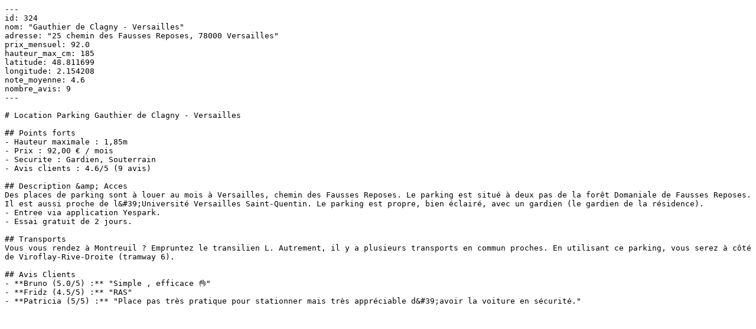

--- FILE ---
content_type: text/markdown; charset=utf-8
request_url: https://www.yespark.fr/parkings/324-gauthier-de-clagny-versailles?searched_spot_type_id=1894
body_size: 675
content:
---
id: 324
nom: "Gauthier de Clagny - Versailles"
adresse: "25 chemin des Fausses Reposes, 78000 Versailles"
prix_mensuel: 92.0
hauteur_max_cm: 185
latitude: 48.811699
longitude: 2.154208
note_moyenne: 4.6
nombre_avis: 9
---

# Location Parking Gauthier de Clagny - Versailles

## Points forts
- Hauteur maximale : 1,85m
- Prix : 92,00 € / mois
- Securite : Gardien, Souterrain
- Avis clients : 4.6/5 (9 avis)

## Description &amp; Acces
Des places de parking sont à louer au mois à Versailles, chemin des Fausses Reposes. Le parking est situé à deux pas de la forêt Domaniale de Fausses Reposes. Il est aussi proche de l&#39;Université Versailles Saint-Quentin. Le parking est propre, bien éclairé, avec un gardien (le gardien de la résidence).
- Entree via application Yespark.
- Essai gratuit de 2 jours.

## Transports
Vous vous rendez à Montreuil ? Empruntez le transilien L. Autrement, il y a plusieurs transports en commun proches. En utilisant ce parking, vous serez à côté de Viroflay-Rive-Droite (tramway 6).

## Avis Clients
- **Bruno (5.0/5) :** "Simple , efficace 👌"
- **Fridz (4.5/5) :** "RAS"
- **Patricia (5/5) :** "Place pas très pratique pour stationner mais très appréciable d&#39;avoir la voiture en sécurité."
